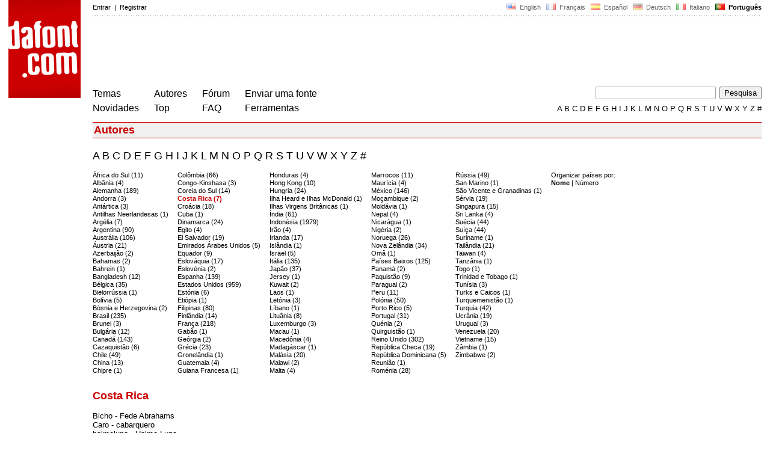

--- FILE ---
content_type: text/html
request_url: https://www.dafont.com/pt/authors.php?cc=53
body_size: 5030
content:
<!DOCTYPE html PUBLIC "-//W3C//DTD HTML 4.0 Transitional//EN" "http://www.w3.org/TR/html4/loose.dtd"><html><head><meta http-equiv="Content-Type" content="text/html; charset=ISO-8859-1"><script type="text/javascript" src="https://cache.consentframework.com/js/pa/24639/c/yGbKH/stub" data-cfasync="false" referrerpolicy="unsafe-url"></script><script type="text/javascript" src="https://choices.consentframework.com/js/pa/24639/c/yGbKH/cmp" data-cfasync="false" referrerpolicy="unsafe-url" async></script><title>Autores | dafont.com</title><meta name="description" content="Arquivos de fonte disponíveis gratuitamente. Procurar por ordem alfabética, por estilo, por autor ou por popularidade."><meta name="keywords" content="fonte, baixar, ttf, gratuito, famílias tipográficas, tipografia, família tipográfica, fontes, grátis, true type, dingbats"><link rel="canonical" href="https://www.dafont.com/pt/authors.php"><meta name="robots" content="max-image-preview:large"><script type="text/javascript" src="/js/df5.js"></script><script type="text/javascript">if(ht>"618"){var skypos="fixed";window.onscroll=scrollpos;}else var skypos="absolute";</script><meta http-equiv="Content-Security-Policy" content="block-all-mixed-content"><script type="text/javascript" src="/js/key.js"></script><link rel="stylesheet" type="text/css" href="/css/base11.css"><style type="text/css">body{background:#fff;margin:0px 14px!important;padding:0px!important}textarea, input[type="text"], input[type="password"] {border-radius:2px;border:1px solid #a4a4a4;padding:2px 2px}
	.form_elt { margin:2px 3px 2px 0px;height:22px;border-radius:2px;padding:2px 2px;border:1px solid #a4a4a4; }
	.form_elt_bg { display:inline-block;margin-top:2px;margin-right:4px;padding:0px 4px 2px 0px;border-radius:2px;background:#ebebeb;height:20px;line-height:23px;vertical-align:middle }	
	.form_button { margin:2px 3px 2px 0px;height:22px }
	.perso select{
	-webkit-appearance: none; 
	-moz-appearance: none; 
	background:url("/img/dropdown.gif") no-repeat right 4px top 50%;
	border:1px solid #a4a4a4;border-radius:2px;padding:1px;margin:2px 3px 2px 0px;height:22px;
	text-indent: 0.01px; 
	padding:1px 4px;padding-right:17px;}	.perso select:hover{ background:url("/img/dropdown_hover2.png") no-repeat right 0px top 0px; }.dlbox{height:88px}.google-auto-placed{visibility: hidden; display: none;}.adsbygoogle.adsbygoogle-noablate{visibility: hidden; display: none;}.sd-cmp-1HEM-{visibility: hidden; display: none;}.sd-cmp-tw5AP {color:#999999!important;letter-spacing:unset!important} .sd-cmp-tw5AP {padding:0 0 9px 0 !important} .sd-cmp-ELoVp {text-align:left}.sd-cmp-sfOFQ {bottom:13px !important}.sd-cmp-vfdJD div {color:#999999!important}</style><!--[if gte IE 9]><style type="text/css">.select{padding-top:2px}.lv1left,.lv1right{height:15px;padding-top:4px}</style><![endif]--><meta name="referrer" content="always"><link rel="shortcut icon" type="image/x-icon" href="/img/favicon.ico"><meta name="msvalidate.01" content="13E5394E8874C6A040B22B207EB3EB39" /><!-- Google tag (gtag.js) -->
<script async data-cmp-src="https://www.googletagmanager.com/gtag/js?id=G-W3Z15Z4TYR"></script>
<script>
  window.dataLayer = window.dataLayer || [];
  function gtag(){dataLayer.push(arguments);}
  gtag('js', new Date());

  gtag('config', 'G-W3Z15Z4TYR');
</script>
<script async data-cmp-src="//pagead2.googlesyndication.com/pagead/js/adsbygoogle.js" type="text/javascript"></script></head><body  onresize="themesoff()"><div id="width" class="width"><div class="minwidth"><div class="layout"><div class="container"><div style="height:203px;width:120px;float:left;margin-right:20px"><div style="height:163"><a id="top" href="/pt/" target="_top"><img width="120" height="163" src="/img/dafont.png"></a></div></div><div style="margin-left:140px"><div class="dfsmall" style="height:13px;padding:6px 0px 7px"><div class="dfsmall right"><a style="cursor:default;" href="/xmas.php"><img src="/img/nof.png" width="1" height="1" border="0"></a> &nbsp;<a class="tdn flag" href="/authors.php?cc=53">&nbsp;<img width="16" height="11" style="vertical-align:-1px" src="/img/flags/us.gif">&nbsp; English </a>&nbsp;<a class="tdn flag" href="/fr/authors.php?cc=53">&nbsp;<img width="16" height="11" style="vertical-align:-1px" src="/img/flags/fr.gif">&nbsp; Fran&ccedil;ais </a>&nbsp;<a class="tdn flag" href="/es/authors.php?cc=53">&nbsp;<img width="16" height="11" style="vertical-align:-1px" src="/img/flags/es.gif">&nbsp; Espa&ntilde;ol </a>&nbsp;<a class="tdn flag" href="/de/authors.php?cc=53">&nbsp;<img width="16" height="11" style="vertical-align:-1px" src="/img/flags/de.gif">&nbsp; Deutsch </a>&nbsp;<a class="tdn flag" href="/it/authors.php?cc=53">&nbsp;<img width="16" height="11" style="vertical-align:-1px" src="/img/flags/it.gif">&nbsp; Italiano </a>&nbsp;<b>&nbsp;<img width="16" height="11" style="vertical-align:-1px" src="/img/flags/pt.gif">&nbsp; Portugu&ecirc;s </b></div><div class="dfsmall login"><a href="https://www.dafont.com/pt/login.php" rel="nofollow">Entrar</a>&nbsp; |&nbsp; <a href="https://www.dafont.com/pt/register.php" rel="nofollow">Registrar</a></div></div><div style="font-size:1px;background-image:url(/img/points.gif);background-repeat:repeat-x"><img src="/img/nof.png" width="1" height="3"></div><div style="width:728px !important; height:90px !important; margin-top:14px; margin-bottom:11px; overflow:hidden !important"><div><ins class="adsbygoogle"  
	 style="display:block"
     data-ad-client="ca-pub-1785239035579373"
     data-ad-slot="1417927278"
     data-ad-width="728"
     data-ad-height="90"></ins>
<script>
     (adsbygoogle = window.adsbygoogle || []).push({});
</script>
</div></div><div class="menu" style="padding-right:25px"><a href="./themes.php">Temas</a> <br> <a href="./new.php">Novidades</a></div><div class="menu" style="padding-right:25px"><a href="./authors.php">Autores</a> <br> <a href="./top.php">Top</a></div><div class="menu" style="padding-right:25px"><a href="./forum/">F&oacute;rum</a><br><a href="./faq.php">FAQ</a></div><div class="menu" style="padding-right:25px"><a href="./submit.php" rel="nofollow">Enviar uma fonte</a><br><a href="./soft.php">Ferramentas</a></div><div style="text-align:right"><div><form action="./search.php" method="get"><input type="text" name="q" tabindex="1" class="search_form" style="width:200px;margin-right:2px" value=""> <input type="submit" value="Pesquisa"></form></div><div class="tdn upper" style="text-transform:uppercase;line-height:18px;margin-top:7px;white-space:nowrap"><script type="text/javascript">base=".";p="";lettre=""</script><script type="text/javascript" src="/js/alpha.js"></script></div></div></div><div style="clear:left"></div><div style="width:120px;height:600px;float:left;margin-right:20px"><br>&nbsp;<iframe frameborder="0" border="0" scrolling="no" name="ifdf" src="about:blank" width="20" height="1"></iframe><a style="cursor:default" href="/news.php"><img src="/img/nof.png" width="1" height="1" border="0"></a></div><script type="text/javascript">document.write('<div id="ad2" style="position:'+skypos+';left:14px;top:205px;z-index:2;width:120px;height:600px;overflow:hidden;"></div>')</script><div><script type="text/javascript">document.write('<div id="sky" style="position:'+skypos+';left:14px;top:183px;z-index:2;width:120px;height:630px;overflow:hidden;">')</script><ins class="adsbygoogle"  
	 style="display:block"
     data-ad-client="ca-pub-1785239035579373"
     data-ad-slot="3181894885"
     data-ad-width="120"
     data-ad-height="600"></ins>
<script>
     (adsbygoogle = window.adsbygoogle || []).push({});
</script>
</div><script type="text/javascript">document.write('</div>')</script><div style="margin-left:140px;display:block"><h3 class="headerpage">Autores</h3><div class="tdn"><div style="font-size:18px;padding-top:1px"><a href="?letter=a"> A</a><a href="?letter=b"> B</a><a href="?letter=c"> C</a><a href="?letter=d"> D</a><a href="?letter=e"> E</a><a href="?letter=f"> F</a><a href="?letter=g"> G</a><a href="?letter=h"> H</a><a href="?letter=i"> I</a><a href="?letter=j"> J</a><a href="?letter=k"> K</a><a href="?letter=l"> L</a><a href="?letter=m"> M</a><a href="?letter=n"> N</a><a href="?letter=o"> O</a><a href="?letter=p"> P</a><a href="?letter=q"> Q</a><a href="?letter=r"> R</a><a href="?letter=s"> S</a><a href="?letter=t"> T</a><a href="?letter=u"> U</a><a href="?letter=v"> V</a><a href="?letter=w"> W</a><a href="?letter=x"> X</a><a href="?letter=y"> Y</a><a href="?letter=z"> Z</a><a href="?letter=%23"> #</a></div><div style="overflow:auto"><br><div class="dfsmall" style="float:left;padding-right:15px"><a href="./authors.php?cc=202">África do Sul (11)</a><br/><a href="./authors.php?cc=2">Albânia (4)</a><br/><a href="./authors.php?cc=83">Alemanha (189)</a><br/><a href="./authors.php?cc=5">Andorra (3)</a><br/><a href="./authors.php?cc=8">Antártica (3)</a><br/><a href="./authors.php?cc=158">Antilhas Neerlandesas (1)</a><br/><a href="./authors.php?cc=3">Argélia (7)</a><br/><a href="./authors.php?cc=10">Argentina (90)</a><br/><a href="./authors.php?cc=14">Austrália (106)</a><br/><a href="./authors.php?cc=15">Áustria (21)</a><br/><a href="./authors.php?cc=16">Azerbaijão (2)</a><br/><a href="./authors.php?cc=17">Bahamas (2)</a><br/><a href="./authors.php?cc=18">Bahrein (1)</a><br/><a href="./authors.php?cc=19">Bangladesh (12)</a><br/><a href="./authors.php?cc=22">Bélgica (35)</a><br/><a href="./authors.php?cc=21">Bielorrússia (1)</a><br/><a href="./authors.php?cc=27">Bolívia (5)</a><br/><a href="./authors.php?cc=28">Bósnia e Herzegovina (2)</a><br/><a href="./authors.php?cc=31">Brasil (235)</a><br/><a href="./authors.php?cc=33">Brunei (3)</a><br/><a href="./authors.php?cc=34">Bulgária (12)</a><br/><a href="./authors.php?cc=39">Canadá (143)</a><br/><a href="./authors.php?cc=116">Cazaquistão (6)</a><br/><a href="./authors.php?cc=44">Chile (49)</a><br/><a href="./authors.php?cc=45">China (13)</a><br/><a href="./authors.php?cc=57">Chipre (1)</a><br/></div><div class="dfsmall" style="float:left;padding-right:15px"><a href="./authors.php?cc=48">Colômbia (66)</a><br/><a href="./authors.php?cc=50">Congo-Kinshasa (3)</a><br/><a href="./authors.php?cc=120">Coreia do Sul (14)</a><br/><b style="color:#CC0000"> Costa Rica (7)</b><br/><a href="./authors.php?cc=55">Croácia (18)</a><br/><a href="./authors.php?cc=56">Cuba (1)</a><br/><a href="./authors.php?cc=59">Dinamarca (24)</a><br/><a href="./authors.php?cc=65">Egito (4)</a><br/><a href="./authors.php?cc=66">El Salvador (19)</a><br/><a href="./authors.php?cc=232">Emirados Árabes Unidos (5)</a><br/><a href="./authors.php?cc=64">Equador (9)</a><br/><a href="./authors.php?cc=198">Eslováquia (17)</a><br/><a href="./authors.php?cc=199">Eslovénia (2)</a><br/><a href="./authors.php?cc=204">Espanha (139)</a><br/><a href="./authors.php?cc=234">Estados Unidos (959)</a><br/><a href="./authors.php?cc=69">Estónia (6)</a><br/><a href="./authors.php?cc=70">Etiópia (1)</a><br/><a href="./authors.php?cc=176">Filipinas (80)</a><br/><a href="./authors.php?cc=74">Finlândia (14)</a><br/><a href="./authors.php?cc=75">França (218)</a><br/><a href="./authors.php?cc=80">Gabão (1)</a><br/><a href="./authors.php?cc=82">Geórgia (2)</a><br/><a href="./authors.php?cc=87">Grécia (23)</a><br/><a href="./authors.php?cc=88">Gronelândia (1)</a><br/><a href="./authors.php?cc=92">Guatemala (4)</a><br/><a href="./authors.php?cc=76">Guiana Francesa (1)</a><br/></div><div class="dfsmall" style="float:left;padding-right:15px"><a href="./authors.php?cc=100">Honduras (4)</a><br/><a href="./authors.php?cc=101">Hong Kong (10)</a><br/><a href="./authors.php?cc=102">Hungria (24)</a><br/><a href="./authors.php?cc=98">Ilha Heard e Ilhas McDonald (1)</a><br/><a href="./authors.php?cc=241">Ilhas Virgens Britânicas (1)</a><br/><a href="./authors.php?cc=104">Índia (61)</a><br/><a href="./authors.php?cc=105">Indonésia (1979)</a><br/><a href="./authors.php?cc=106">Irão (4)</a><br/><a href="./authors.php?cc=108">Irlanda (17)</a><br/><a href="./authors.php?cc=103">Islândia (1)</a><br/><a href="./authors.php?cc=110">Israel (5)</a><br/><a href="./authors.php?cc=111">Itália (135)</a><br/><a href="./authors.php?cc=113">Japão (37)</a><br/><a href="./authors.php?cc=114">Jersey (1)</a><br/><a href="./authors.php?cc=121">Kuwait (2)</a><br/><a href="./authors.php?cc=123">Laos (1)</a><br/><a href="./authors.php?cc=124">Letónia (3)</a><br/><a href="./authors.php?cc=125">Líbano (1)</a><br/><a href="./authors.php?cc=130">Lituânia (8)</a><br/><a href="./authors.php?cc=131">Luxemburgo (3)</a><br/><a href="./authors.php?cc=132">Macau (1)</a><br/><a href="./authors.php?cc=133">Macedônia (4)</a><br/><a href="./authors.php?cc=134">Madagáscar (1)</a><br/><a href="./authors.php?cc=136">Malásia (20)</a><br/><a href="./authors.php?cc=135">Malawi (2)</a><br/><a href="./authors.php?cc=139">Malta (4)</a><br/></div><div class="dfsmall" style="float:left;padding-right:15px"><a href="./authors.php?cc=151">Marrocos (11)</a><br/><a href="./authors.php?cc=143">Maurícia (4)</a><br/><a href="./authors.php?cc=145">México (146)</a><br/><a href="./authors.php?cc=152">Moçambique (2)</a><br/><a href="./authors.php?cc=147">Moldávia (1)</a><br/><a href="./authors.php?cc=156">Nepal (4)</a><br/><a href="./authors.php?cc=161">Nicarágua (1)</a><br/><a href="./authors.php?cc=163">Nigéria (2)</a><br/><a href="./authors.php?cc=167">Noruega (26)</a><br/><a href="./authors.php?cc=160">Nova Zelândia (34)</a><br/><a href="./authors.php?cc=168">Omã (1)</a><br/><a href="./authors.php?cc=157">Países Baixos (125)</a><br/><a href="./authors.php?cc=172">Panamá (2)</a><br/><a href="./authors.php?cc=169">Paquistão (9)</a><br/><a href="./authors.php?cc=174">Paraguai (2)</a><br/><a href="./authors.php?cc=175">Peru (11)</a><br/><a href="./authors.php?cc=178">Polónia (50)</a><br/><a href="./authors.php?cc=180">Porto Rico (5)</a><br/><a href="./authors.php?cc=179">Portugal (31)</a><br/><a href="./authors.php?cc=117">Quénia (2)</a><br/><a href="./authors.php?cc=122">Quirguistão (1)</a><br/><a href="./authors.php?cc=233">Reino Unido (302)</a><br/><a href="./authors.php?cc=58">República Checa (19)</a><br/><a href="./authors.php?cc=62">República Dominicana (5)</a><br/><a href="./authors.php?cc=182">Reunião (1)</a><br/><a href="./authors.php?cc=183">Roménia (28)</a><br/></div><div class="dfsmall" style="float:left;padding-right:15px"><a href="./authors.php?cc=184">Rússia (49)</a><br/><a href="./authors.php?cc=190">San Marino (1)</a><br/><a href="./authors.php?cc=188">São Vicente e Granadinas (1)</a><br/><a href="./authors.php?cc=194">Sérvia (19)</a><br/><a href="./authors.php?cc=197">Singapura (15)</a><br/><a href="./authors.php?cc=205">Sri Lanka (4)</a><br/><a href="./authors.php?cc=212">Suécia (44)</a><br/><a href="./authors.php?cc=213">Suíça (44)</a><br/><a href="./authors.php?cc=209">Suriname (1)</a><br/><a href="./authors.php?cc=218">Tailândia (21)</a><br/><a href="./authors.php?cc=215">Taiwan (4)</a><br/><a href="./authors.php?cc=217">Tanzânia (1)</a><br/><a href="./authors.php?cc=221">Togo (1)</a><br/><a href="./authors.php?cc=224">Trinidad e Tobago (1)</a><br/><a href="./authors.php?cc=225">Tunísia (3)</a><br/><a href="./authors.php?cc=228">Turks e Caicos (1)</a><br/><a href="./authors.php?cc=227">Turquemenistão (1)</a><br/><a href="./authors.php?cc=226">Turquia (42)</a><br/><a href="./authors.php?cc=231">Ucrânia (19)</a><br/><a href="./authors.php?cc=236">Uruguai (3)</a><br/><a href="./authors.php?cc=239">Venezuela (20)</a><br/><a href="./authors.php?cc=240">Vietname (15)</a><br/><a href="./authors.php?cc=246">Zâmbia (1)</a><br/><a href="./authors.php?cc=247">Zimbabwe (2)</a><br/></div><div class="dfsmall tdh">Organizar&nbsp;países&nbsp;por:<br><b>Nome</b> | <a href="/pt/authors.php?cc=53&cs=1">Número</a></div><br style="clear:left"><br><div style="float:left"><div style="color:#CC0000; font-size: 18px; font-weight: bold;margin-top:10px;padding-right:30px">Costa Rica</div><br><div style=";padding-right:30px"><div><a href="bicho.d3165">Bicho - Fede Abrahams</a></div><div><a href="cabarquero.d11072">Caro - cabarquero</a></div><div><a href="haime-luna.d2285">haimeluna - Haime Luna</a></div><div><a href="heber-xavier-arroyo.d2965">Heber X. Arroyo Arce</a></div><div><a href="jbantha-headquarters.d3467">MimaSweets - Mima</a></div><div><a href="roy-carvajal.d1055">Roy Carvajal</a></div><div><a href="sergio-blanco.d3324">Sergio Blanco</a></div></div></div><br style="clear:left"><br></div></div></div></div></div><div style="margin-left:140px;clear:left"><div class="points" style="padding-bottom:12px"></div><div style="padding-right:1px" class="dfsmall tdh right"><span style="display:none"><a href="#" onclick="window.Sddan.cmp.displayUI(); return false;">Cookies</a>&nbsp; -&nbsp; </span><a href="./privacy.php">Pol&iacute;tica de Privacidade</a>&nbsp; -&nbsp; <a href="./contact.php">Contato</a></div><div class="dfsmall tdh">Links:&nbsp; <a target="_blank" href="http://luc.devroye.org/fonts.html">On snot and fonts</a></div></div>&nbsp;<div style="height:54px;float:left;width:140px"></div><div style="margin-left:140px;display:block;cursor:pointer;height:54px;background:#e6e6e6" OnClick=document.location.href="/pt/authors.php?cc=53#top" class="tdn"><div class="right"><img src="/img/top.gif"></div><div style="float:left"><img src="/img/top.gif"></div></div><script src="https://www.anrdoezrs.net/am/100890575/include/allCj/impressions/page/am.js"></script></body></html>

--- FILE ---
content_type: text/html; charset=utf-8
request_url: https://www.google.com/recaptcha/api2/aframe
body_size: 270
content:
<!DOCTYPE HTML><html><head><meta http-equiv="content-type" content="text/html; charset=UTF-8"></head><body><script nonce="WqEwDQ9xR-wFEL8eKJzO7w">/** Anti-fraud and anti-abuse applications only. See google.com/recaptcha */ try{var clients={'sodar':'https://pagead2.googlesyndication.com/pagead/sodar?'};window.addEventListener("message",function(a){try{if(a.source===window.parent){var b=JSON.parse(a.data);var c=clients[b['id']];if(c){var d=document.createElement('img');d.src=c+b['params']+'&rc='+(localStorage.getItem("rc::a")?sessionStorage.getItem("rc::b"):"");window.document.body.appendChild(d);sessionStorage.setItem("rc::e",parseInt(sessionStorage.getItem("rc::e")||0)+1);localStorage.setItem("rc::h",'1769219027638');}}}catch(b){}});window.parent.postMessage("_grecaptcha_ready", "*");}catch(b){}</script></body></html>

--- FILE ---
content_type: text/javascript
request_url: https://www.dafont.com/js/key.js
body_size: 327
content:
function isFormTag(tagName) 
{
	tagName = tagName.toUpperCase();
	
	if (
		tagName == "INPUT" ||
		tagName == "TEXTAREA" ||
		tagName == "SELECT" ||
		tagName == "OPTION" ||
		tagName == "BUTTON") {
		return true;
	}
	return false;
}

function checkKey(e) 
{
	e = e || event || window.event;
	target = e.target || e.srcElement;
	
	if (!isFormTag(target.tagName) && !e.altKey)
	{
		if (e.keyCode == '37' && left != '') {
			document.location = left;
		}
		else if (e.keyCode == '39' && right != '') {
			document.location = right;
		}
		else if ((e.keyCode == '27' || e.keyCode == '96') && esc != '') {
			document.location = esc;
		}
	}
}